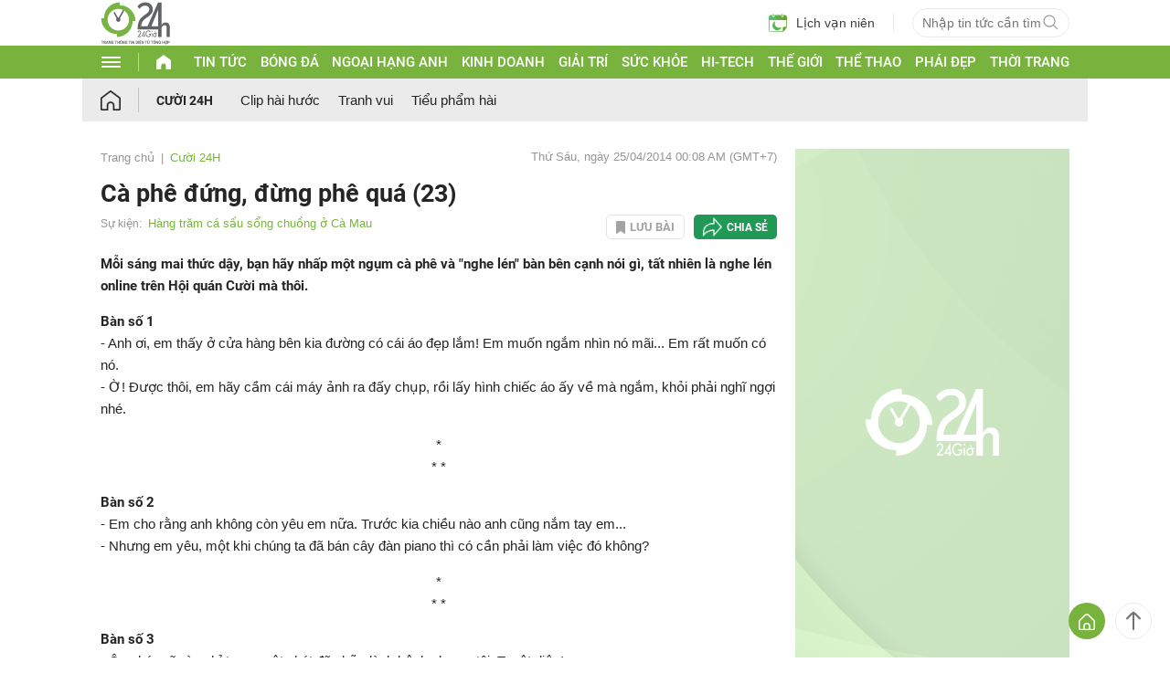

--- FILE ---
content_type: text/html; charset=utf-8
request_url: https://www.google.com/recaptcha/api2/aframe
body_size: 269
content:
<!DOCTYPE HTML><html><head><meta http-equiv="content-type" content="text/html; charset=UTF-8"></head><body><script nonce="3_NTFBfEZOM7FqAPUfdkmg">/** Anti-fraud and anti-abuse applications only. See google.com/recaptcha */ try{var clients={'sodar':'https://pagead2.googlesyndication.com/pagead/sodar?'};window.addEventListener("message",function(a){try{if(a.source===window.parent){var b=JSON.parse(a.data);var c=clients[b['id']];if(c){var d=document.createElement('img');d.src=c+b['params']+'&rc='+(localStorage.getItem("rc::a")?sessionStorage.getItem("rc::b"):"");window.document.body.appendChild(d);sessionStorage.setItem("rc::e",parseInt(sessionStorage.getItem("rc::e")||0)+1);localStorage.setItem("rc::h",'1769583956149');}}}catch(b){}});window.parent.postMessage("_grecaptcha_ready", "*");}catch(b){}</script></body></html>

--- FILE ---
content_type: application/x-javascript
request_url: https://cdn.24h.com.vn/js/2024/blocks/fe_user/fe_user_pc.min.js?v=20260121000
body_size: 3698
content:
function get_location_base_url(){var e=window.location.href.split("/");return e[0]+"//"+e[2]}function send_ga_gtag(){}function user_get_submit_domain(){return void 0!==window.location.hostname&&["test.24h.com.vn","beta.24h.com.vn"].includes(window.location.hostname)?window.location.origin:"https://www.24h.com.vn"}function user_get_cookie_domain(){return void 0!==window.location.hostname&&["test.24h.com.vn","beta.24h.com.vn"].includes(window.location.hostname)?window.location.hostname:"24h.com.vn"}function user_show_login_guide(){return!!document.getElementById("header-24h-login-guide")&&("1"!=getCookie("userIsCloseLoginGuide")&&void document.getElementById("header-24h-login-guide").classList.remove("d-none"))}function user_hide_login_guide(){setCookie("userIsCloseLoginGuide","1",.5,"/",user_get_cookie_domain(),""),document.getElementById("header-24h-login-guide").classList.add("d-none")}function user_check_login_status(o,e){var t;if(o=void 0!==o&&o,e="string"!=typeof e?"":e.trim(),getCookie("userLoginData"))return o&&""==e||(e={only_check:o?1:0,callback:e},t=get_location_base_url(),$.ajax({url:t+"/ajax/user/user_check_login_status",type:"POST",data:e,success:function(e){if("string"==typeof e){if(!document.getElementById("header-24h-login-ajax")){let e=document.createElement("div");e.id="header-24h-login-ajax",e.className="d-none",document.getElementsByTagName("body")[0].appendChild(e)}$("#header-24h-login-ajax").html(e)}}})),!0;{o||(user_show_login_guide(),user_google_one_tap__show());let e=parseInt(getCookie("userClearSessionTime000"));return e=isNaN(e)?0:e,0<e&&36e5<Date.now()-e&&(t=get_location_base_url(),$.ajax({url:t+"/ajax/user/logout/20250410000",type:"POST",success:function(e){setCookie("userClearSessionTime000",Date.now(),8760,"/",user_get_cookie_domain(),"",!0)}})),!1}}function user_show_info(e){return!!document.getElementById("header-24h-login-cont")&&(!!e&&("undefined"==typeof userLoginHtml&&(userLoginHtml=document.getElementById("header-24h-login-cont").innerHTML),void(document.getElementById("header-24h-login-cont").innerHTML=e)))}function user_show_login_popup(e){if(!document.getElementById("div_show_ajax_user_login")){let e=document.createElement("div");e.id="div_show_ajax_user_login",document.getElementsByTagName("body")[0].appendChild(e)}document.getElementById("div_show_ajax_user_login").classList.remove("d-none");var o={callback:e="string"!=typeof e?"":e.trim()},e=get_location_base_url();$.ajax({url:e+"/ajax/user/index/1/0/0",type:"POST",data:o,success:function(e){"string"==typeof e&&$("#div_show_ajax_user_login").html(e)}})}function user_hide_login_popup(){document.getElementById("div_show_ajax_user_login")&&(document.getElementById("div_show_ajax_user_login").classList.add("d-none"),"function"==typeof user_run_after_hide_login_popup&&user_run_after_hide_login_popup())}var user_google_one_tap__loading=!1,user_google_one_tap__retry_count=0;const user_google_one_tap__max_retries=3,user_google_one_tap__retry_delay=2e3;function user_google_one_tap__show(){if("undefined"==typeof FAST_LOGIN_GOOGLE_CLIENT_ID||""==FAST_LOGIN_GOOGLE_CLIENT_ID)return-1;if("undefined"!=typeof google&&google&&google.accounts&&google.accounts.id)return user_google_one_tap__prompt(),1;{if(user_google_one_tap__loading)return-1;user_google_one_tap__loading=!0;const e=document.createElement("script");return e.src="https://accounts.google.com/gsi/client",e.async=!0,e.defer=!0,e.onload=function(){user_google_one_tap__loading=!1,google.accounts.id.initialize({client_id:atob(FAST_LOGIN_GOOGLE_CLIENT_ID),callback:user_google_one_tap__callback,auto_select:!1,cancel_on_tap_outside:!0}),user_google_one_tap__prompt()},e.onerror=function(){++user_google_one_tap__retry_count<user_google_one_tap__max_retries?(console.error("Tải Google Identity Services SDK lần "+user_google_one_tap__retry_count+" thất bại."),setTimeout(function(){return user_check_login_status(!0,"")?(user_google_one_tap__loading=!1,void(user_google_one_tap__retry_count=0)):void user_google_one_tap__show()},user_google_one_tap__retry_delay)):(user_google_one_tap__loading=!1,user_google_one_tap__retry_count=0),console.error("Không thể tải Google Identity Services SDK.")},document.head.appendChild(e),0}}function user_google_one_tap__prompt(){if("undefined"==typeof google||!google||!google.accounts||!google.accounts.id)return!1;google.accounts.id.prompt(e=>{e.isNotDisplayed()?console.log("user_google_one_tap__prompt","isNotDisplayed",e.getNotDisplayedReason()):e.isSkippedMoment()?console.log("user_google_one_tap__prompt","isSkippedMoment",e.getSkippedReason()):e.isDismissedMoment()&&console.log("user_google_one_tap__prompt","isDismissedMoment",e.getDismissedReason())})}function user_google_one_tap__callback(e){if("object"!=typeof e||"string"!=typeof e.credential)return!1;var n={state:btoa(Date.now()),code:e.credential,clientId_ga4:"undefined"!=typeof clientId_ga4&&""!=clientId_ga4?clientId_ga4:""},e=get_location_base_url();$.ajax({url:e+"/ajax/user/google_one_tap__callback?v_device_global=pc",type:"POST",data:n,success:function(e){var o={};if("object"==typeof e)o=e;else if("string"==typeof e)try{o=JSON.parse(e)}catch(e){}0!=("object"==typeof o?Object.keys(o).length:0)?(e={web_type:"24h-user-login",action:void 0!==o.action?o.action:"",params:void 0!==o.params?o.params:{}},e=JSON.stringify(e),window.postMessage(e,"*")):console.log("user_google_one_tap__callback","Lỗi không xác định",n)},error:function(e,o,t){console.log("user_google_one_tap__callback","Lỗi ajax",n,e,o,t)}})}function user_show_login_submenu(){var e,o=document.getElementById("header-24h-login-submenu");o&&(o.classList.contains("show")?user_hide_login_submenu():(void 0!==(e=o.getAttribute("trigger-outside-click"))&&1==e||(o.setAttribute("trigger-outside-click",1),document.getElementsByTagName("body")[0].addEventListener("mousedown",function(e){e.target&&(e.target.closest(".header-24h-login")||user_hide_login_submenu())})),o.classList.add("show"),o=get_location_base_url(),$.ajax({url:o+"/ajax/user/user_submenu__header",type:"POST",success:function(e){"string"==typeof e&&$("#header-24h-login-submenu").html(e)}})))}function user_hide_login_submenu(){var e=document.getElementById("header-24h-login-submenu");e&&e.classList.remove("show")}function user_run_after_login(e){var o;"function"==typeof user_update_news_submit_queue&&user_update_news_submit_queue(),"function"==typeof user_check_news_saved&&user_check_news_saved(),"function"==typeof user_run_after_login__by_page&&user_run_after_login__by_page(),"object"!=typeof e||"string"!=typeof e.userLoginCallback||""!=(o=e.userLoginCallback.trim())&&"function"==typeof window[o]&&(e="object"==typeof e.callback_userLoginData?e.callback_userLoginData:{},window[o](e))}function user_logout(){var e=get_location_base_url();$.ajax({url:e+"/ajax/user/logout/20250410000",type:"POST",success:function(e){setCookie("userLoginData","",.1,"/",user_get_cookie_domain(),"",!0),setCookie("userIsCloseLoginGuide","",.1,"/",user_get_cookie_domain(),""),setCookie("userClearSessionTime000",Date.now(),8760,"/",user_get_cookie_domain(),"",!0),user_hide_login_submenu(),"undefined"!=typeof userLoginHtml?(document.getElementById("header-24h-login-cont").innerHTML=userLoginHtml,"function"==typeof user_remove_news_saved_sign&&user_remove_news_saved_sign(),user_check_login_status(),"function"==typeof user_run_after_logout__by_page&&user_run_after_logout__by_page()):location.reload()}})}function user_show_login_error(e){document.getElementById("div_show_ajax_user_login")&&0!=document.getElementsByClassName("box-login-error").length&&(document.getElementsByClassName("box-login-error")[0].textContent=e)}function user_show_login_window(o,e,t,n){if(""==o)return!1;try{var i=new URL(o)}catch(e){return!1}if(!["/ajax/user/google_login","/ajax/user/facebook_login","/ajax/user/zalo_login"].some(e=>i.pathname.startsWith(e)))return!1;if("undefined"!=typeof clientId_ga4&&""!=clientId_ga4){let e=new URLSearchParams(i.search);e.set("clientId_ga4",clientId_ga4),i.search=e.toString(),o=i.toString()}var s=(window.screen.width-t)/2,_=(window.screen.height-n)/2;return window.open(o,e,"status=no,height="+n+",width="+t+",resizable=yes,left="+s+",top="+_+",toolbar=no,menubar=no,scrollbars=no,location=no,directories=no")}function user_login_popup_send_back_message(e,o){var t={web_type:"24h-user-login",action:e,params:o},t=JSON.stringify(t);if(void 0!==window.opener&&window.opener)window.opener.postMessage(t,"*");else{var n=!1;if("undefined"!=typeof Storage)try{localStorage.setItem("userSendbackAfterLogin",t),n=!0}catch(e){}n||setCookie("userReloadAfterLogin","reload-after-login",.5,"/",user_get_cookie_domain(),"",!0)}}function user_message_handle(e){if(["https://24h.com.vn","https://www.24h.com.vn","https://kpt.24h.com.vn","https://beta.24h.com.vn","https://test.24h.com.vn"].includes(e.origin)&&e.data&&"string"==typeof e.data){try{var o=JSON.parse(e.data)}catch(e){return}if(o.action&&"string"==typeof o.action&&o.web_type&&"24h-user-login"==o.web_type){if("string"==typeof o.params)try{o.params=JSON.parse(o.params)}catch(e){console.log("JSON.parse --\x3e error",e,o.params),o.params=[]}void 0===o.params&&(o.params=[]);var t=o.action.split(",");for(let e=0;e<t.length;e++)switch(t[e]){case"show_login_error":user_show_login_error(o.params.message);break;case"show_user_info":if(void 0===o.params.userLoginData||""==o.params.userLoginData||void 0===o.params.userInfoHtml||""==o.params.userInfoHtml)break;var n=void 0!==o.params.session_hour?parseFloat(o.params.session_hour):1;(isNaN(n)||n<=0)&&(n=1),setCookie("userLoginData",JSON.stringify(o.params.userLoginData),n,"/",user_get_cookie_domain(),"",!0),setCookie("userClearSessionTime000",Date.now()-36e5,8760,"/",user_get_cookie_domain(),"",!0),user_show_info(atob(o.params.userInfoHtml));break;case"hide_login_popup":user_hide_login_popup();break;case"user_run_after_login":user_run_after_login(o.params);break;case"user_show_popup_social_link_result":"function"==typeof user_show_popup_social_link_result&&user_show_popup_social_link_result(o.params)}}}}function user_create_message_listener(){window.addEventListener?addEventListener("message",user_message_handle,!1):attachEvent("onmessage",user_message_handle)}function user_focus_handle(){if(!document.getElementById("div_show_ajax_user_login")||document.getElementById("div_show_ajax_user_login").classList.contains("d-none"))return!1;if("undefined"!=typeof Storage)try{var e=localStorage.getItem("userSendbackAfterLogin");if("string"==typeof e&&""!=e)return localStorage.removeItem("userSendbackAfterLogin"),window.postMessage(e,"*"),!0}catch(e){}var o=getCookie("userReloadAfterLogin");return"string"==typeof o&&"reload-after-login"==o&&(setCookie("userReloadAfterLogin","",.1,"/",user_get_cookie_domain(),"",!0),location.reload()),!1}function user_create_focus_listener(){window.addEventListener?(addEventListener("focus",user_focus_handle,!1),addEventListener("scroll",user_focus_handle,!1)):(attachEvent("focus",user_focus_handle),attachEvent("scroll",user_focus_handle))}function user_submit_account_info__flexible(n,i){if(i="string"==typeof i?i:"","object"!=typeof n)return""!=i&&"function"==typeof window[i]&&window[i]([!1,"Cập nhật thất bại",{}]),[!1,"Cập nhật thất bại",{}];if("function"!=typeof user_check_login_status||!user_check_login_status(!0))return"function"==typeof user_show_login_popup&&user_show_login_popup(),""!=i&&"function"==typeof window[i]&&window[i]([!1,"Chưa đăng nhập hệ thống 24H",{}]),[!1,"Chưa đăng nhập hệ thống 24H",{}];var e,o,t,s,_={txt_name:[void 0!==n.txt_name,0,255,"Họ và tên"],txt_email:[void 0!==n.txt_email,0,255,"Email"],txt_tel:[!1,0,20,"Số điện thoại"],txt_date_of_birth:[!1,0,20,"Ngày sinh"],txt_address:[!1,0,255,"Địa chỉ"],rad_sex:[!1,0,0,"Giới tính"]},a={},r=!1,u=0;for(e in _)void 0!==n[e]&&(++u,o=n[e],s="",!(t=_[e])[0]||void 0!==o&&""!=o?0<t[1]&&o.length<t[1]?s="Độ dài tối thiểu "+t[1]:0<t[2]&&o.length>t[2]&&(s="Độ dài tối đa "+t[2]):s="Vui lòng nhập thông tin "+t[3],""!=s&&(r=!0,a[e]=s));if(0==u)return""!=i&&"function"==typeof window[i]&&window[i]([!1,"Cập nhật thất bại",{}]),[!1,"Cập nhật thất bại",{}];if(r)return""!=i&&"function"==typeof window[i]&&window[i]([!1,"Cập nhật thất bại",a]),[!1,"Cập nhật thất bại",a];var l=user_get_submit_domain();$.ajax({url:l+"/ajax/user_api/act_update_account_info__flexible",type:"POST",data:n,success:function(e){var o={};if("object"==typeof e)o=e;else if("string"==typeof e)try{o=JSON.parse(e)}catch(e){}if(0==("object"==typeof o?Object.keys(o).length:0)||void 0===o.error)return console.log("user_submit_account_info__flexible","Lỗi không xác định",n),void(""!=i&&"function"==typeof window[i]&&window[i]([!1,"Cập nhật thất bại - Lỗi không xác định",{}]));var t="";void 0!==o.message&&""!=o.message?t=o.message:void 0!==o.code&&""!=o.code&&(t=o.code),1==o.error&&void 0!==o.code&&""!=o.code&&"not_logged_in"==o.code&&"function"==typeof user_show_login_popup&&user_show_login_popup(),""!=i&&"function"==typeof window[i]&&window[i]([1!=o.error,t,"object"==typeof o.key_errors?o.key_errors:{}])},error:function(e,o,t){console.log("user_submit_account_info__flexible","Lỗi ajax",n,e,o,t),""!=i&&"function"==typeof window[i]&&window[i]([!1,"Cập nhật thất bại - Lỗi không xác định",{}])}})}user_create_focus_listener();

--- FILE ---
content_type: application/javascript; charset=utf-8
request_url: https://fundingchoicesmessages.google.com/f/AGSKWxVQBIJBW-jP4yZkA6Nq8iU0vjMAs1Xabs12WcKb9xqi5ISMzR9ibyDZmRzVA6lkJRRRzQsNmpG92N4ew_2gy16C1Muu-ogXe_9GAmpTV_Yq0sGishhor-9gH3PBmLpA1GW_tgUTstKKmXQDEXnvSDoM24gHY7Nff958_nZg6gC_tNxaSi1hXEAVFWYW/_/adheader./ad_engine?/ads/mpu?/toigoogleleads_.widgets.ad?
body_size: -1285
content:
window['5f91aca4-5b94-4b7a-ad80-16a500c2c048'] = true;

--- FILE ---
content_type: text/plain
request_url: https://rtb.openx.net/openrtbb/prebidjs
body_size: -82
content:
{"id":"c7ced6d7-8dd6-4e14-aab8-0d94f4120378","nbr":0}